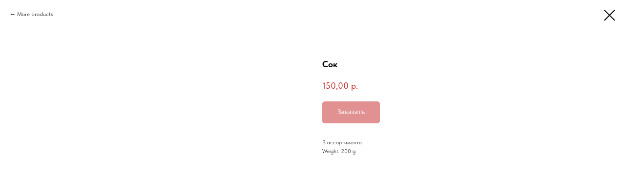

--- FILE ---
content_type: text/html; charset=UTF-8
request_url: https://hutorokrest.ru/dostavka/tproduct/453672299-228228670971-sok
body_size: 11998
content:
<!DOCTYPE html> <html lang="ru"> <head> <meta charset="utf-8" /> <meta http-equiv="Content-Type" content="text/html; charset=utf-8" /> <meta name="viewport" content="width=device-width, initial-scale=1.0" /> <meta name="yandex-verification" content="3adc9e8adc2d5a5c" /> <!--metatextblock-->
<title>Сок</title>
<meta name="description" content="В ассортименте">
<meta name="keywords" content="">
<meta property="og:title" content="Сок" />
<meta property="og:description" content="В ассортименте" />
<meta property="og:type" content="website" />
<meta property="og:url" content="https://hutorokrest.ru/dostavka/tproduct/453672299-228228670971-sok" />
<meta property="og:image" content="https://static.tildacdn.com/stor3531-3131-4737-b435-613962663161/93998817.jpg" />
<link rel="canonical" href="https://hutorokrest.ru/dostavka/tproduct/453672299-228228670971-sok" />
<!--/metatextblock--> <meta name="format-detection" content="telephone=no" /> <meta http-equiv="x-dns-prefetch-control" content="on"> <link rel="dns-prefetch" href="https://ws.tildacdn.com"> <link rel="dns-prefetch" href="https://static.tildacdn.com"> <link rel="icon" type="image/png" sizes="32x32" href="https://static.tildacdn.com/tild3761-3933-4130-a533-363933643332/_-04.png" media="(prefers-color-scheme: light)"/> <link rel="icon" type="image/png" sizes="32x32" href="https://static.tildacdn.com/tild3663-6238-4163-b431-363961356634/_-04.png" media="(prefers-color-scheme: dark)"/> <link rel="apple-touch-icon" type="image/png" href="https://static.tildacdn.com/tild3631-6634-4738-b133-363930666163/_-04.png"> <link rel="icon" type="image/png" sizes="192x192" href="https://static.tildacdn.com/tild3631-6634-4738-b133-363930666163/_-04.png"> <!-- Assets --> <script src="https://neo.tildacdn.com/js/tilda-fallback-1.0.min.js" async charset="utf-8"></script> <link rel="stylesheet" href="https://static.tildacdn.com/css/tilda-grid-3.0.min.css" type="text/css" media="all" onerror="this.loaderr='y';"/> <link rel="stylesheet" href="https://static.tildacdn.com/ws/project1719858/tilda-blocks-page28080311.min.css?t=1759484909" type="text/css" media="all" onerror="this.loaderr='y';" /> <link rel="stylesheet" href="https://static.tildacdn.com/css/tilda-animation-2.0.min.css" type="text/css" media="all" onerror="this.loaderr='y';" /> <link rel="stylesheet" href="https://static.tildacdn.com/css/tilda-cover-1.0.min.css" type="text/css" media="all" onerror="this.loaderr='y';" /> <link rel="stylesheet" href="https://static.tildacdn.com/css/tilda-slds-1.4.min.css" type="text/css" media="print" onload="this.media='all';" onerror="this.loaderr='y';" /> <noscript><link rel="stylesheet" href="https://static.tildacdn.com/css/tilda-slds-1.4.min.css" type="text/css" media="all" /></noscript> <link rel="stylesheet" href="https://static.tildacdn.com/css/tilda-cards-1.0.min.css" type="text/css" media="all" onerror="this.loaderr='y';" /> <link rel="stylesheet" href="https://static.tildacdn.com/css/tilda-popup-1.1.min.css" type="text/css" media="print" onload="this.media='all';" onerror="this.loaderr='y';" /> <noscript><link rel="stylesheet" href="https://static.tildacdn.com/css/tilda-popup-1.1.min.css" type="text/css" media="all" /></noscript> <link rel="stylesheet" href="https://static.tildacdn.com/css/tilda-catalog-1.1.min.css" type="text/css" media="print" onload="this.media='all';" onerror="this.loaderr='y';" /> <noscript><link rel="stylesheet" href="https://static.tildacdn.com/css/tilda-catalog-1.1.min.css" type="text/css" media="all" /></noscript> <link rel="stylesheet" href="https://static.tildacdn.com/css/tilda-forms-1.0.min.css" type="text/css" media="all" onerror="this.loaderr='y';" /> <link rel="stylesheet" href="https://static.tildacdn.com/css/tilda-cart-1.0.min.css" type="text/css" media="all" onerror="this.loaderr='y';" /> <link rel="stylesheet" href="https://static.tildacdn.com/css/tilda-zoom-2.0.min.css" type="text/css" media="print" onload="this.media='all';" onerror="this.loaderr='y';" /> <noscript><link rel="stylesheet" href="https://static.tildacdn.com/css/tilda-zoom-2.0.min.css" type="text/css" media="all" /></noscript> <link rel="stylesheet" href="https://fonts.googleapis.com/css?family=Caveat:400,700&display=swap&subset=cyrillic" type="text/css" /> <link rel="stylesheet" href="https://static.tildacdn.com/css/fonts-tildasans.css" type="text/css" media="all" onerror="this.loaderr='y';" /> <script nomodule src="https://static.tildacdn.com/js/tilda-polyfill-1.0.min.js" charset="utf-8"></script> <script type="text/javascript">function t_onReady(func) {if(document.readyState!='loading') {func();} else {document.addEventListener('DOMContentLoaded',func);}}
function t_onFuncLoad(funcName,okFunc,time) {if(typeof window[funcName]==='function') {okFunc();} else {setTimeout(function() {t_onFuncLoad(funcName,okFunc,time);},(time||100));}}function t_throttle(fn,threshhold,scope) {return function() {fn.apply(scope||this,arguments);};}</script> <script src="https://static.tildacdn.com/js/jquery-1.10.2.min.js" charset="utf-8" onerror="this.loaderr='y';"></script> <script src="https://static.tildacdn.com/js/tilda-scripts-3.0.min.js" charset="utf-8" defer onerror="this.loaderr='y';"></script> <script src="https://static.tildacdn.com/ws/project1719858/tilda-blocks-page28080311.min.js?t=1759484909" charset="utf-8" onerror="this.loaderr='y';"></script> <script src="https://static.tildacdn.com/js/tilda-lazyload-1.0.min.js" charset="utf-8" async onerror="this.loaderr='y';"></script> <script src="https://static.tildacdn.com/js/tilda-animation-2.0.min.js" charset="utf-8" async onerror="this.loaderr='y';"></script> <script src="https://static.tildacdn.com/js/tilda-cover-1.0.min.js" charset="utf-8" async onerror="this.loaderr='y';"></script> <script src="https://static.tildacdn.com/js/tilda-slds-1.4.min.js" charset="utf-8" async onerror="this.loaderr='y';"></script> <script src="https://static.tildacdn.com/js/hammer.min.js" charset="utf-8" async onerror="this.loaderr='y';"></script> <script src="https://static.tildacdn.com/js/tilda-products-1.0.min.js" charset="utf-8" async onerror="this.loaderr='y';"></script> <script src="https://static.tildacdn.com/js/tilda-catalog-1.1.min.js" charset="utf-8" async onerror="this.loaderr='y';"></script> <script src="https://static.tildacdn.com/js/tilda-forms-1.0.min.js" charset="utf-8" async onerror="this.loaderr='y';"></script> <script src="https://static.tildacdn.com/js/tilda-cart-1.1.min.js" charset="utf-8" async onerror="this.loaderr='y';"></script> <script src="https://static.tildacdn.com/js/tilda-widget-positions-1.0.min.js" charset="utf-8" async onerror="this.loaderr='y';"></script> <script src="https://static.tildacdn.com/js/tilda-popup-1.0.min.js" charset="utf-8" async onerror="this.loaderr='y';"></script> <script src="https://static.tildacdn.com/js/tilda-zoom-2.0.min.js" charset="utf-8" async onerror="this.loaderr='y';"></script> <script src="https://static.tildacdn.com/js/tilda-events-1.0.min.js" charset="utf-8" async onerror="this.loaderr='y';"></script> <script type="text/javascript">window.dataLayer=window.dataLayer||[];</script> <!-- VK Pixel Code --> <script type="text/javascript" data-tilda-cookie-type="advertising">setTimeout(function(){!function(){var t=document.createElement("script");t.type="text/javascript",t.async=!0,t.src="https://vk.com/js/api/openapi.js?161",t.onload=function(){VK.Retargeting.Init("VK-RTRG-1035102-69Rp9"),VK.Retargeting.Hit()},document.head.appendChild(t)}();},2000);</script> <!-- End VK Pixel Code --> <script type="text/javascript">(function() {if((/bot|google|yandex|baidu|bing|msn|duckduckbot|teoma|slurp|crawler|spider|robot|crawling|facebook/i.test(navigator.userAgent))===false&&typeof(sessionStorage)!='undefined'&&sessionStorage.getItem('visited')!=='y'&&document.visibilityState){var style=document.createElement('style');style.type='text/css';style.innerHTML='@media screen and (min-width: 980px) {.t-records {opacity: 0;}.t-records_animated {-webkit-transition: opacity ease-in-out .2s;-moz-transition: opacity ease-in-out .2s;-o-transition: opacity ease-in-out .2s;transition: opacity ease-in-out .2s;}.t-records.t-records_visible {opacity: 1;}}';document.getElementsByTagName('head')[0].appendChild(style);function t_setvisRecs(){var alr=document.querySelectorAll('.t-records');Array.prototype.forEach.call(alr,function(el) {el.classList.add("t-records_animated");});setTimeout(function() {Array.prototype.forEach.call(alr,function(el) {el.classList.add("t-records_visible");});sessionStorage.setItem("visited","y");},400);}
document.addEventListener('DOMContentLoaded',t_setvisRecs);}})();</script></head> <body class="t-body" style="margin:0;"> <!--allrecords--> <div id="allrecords" class="t-records" data-product-page="y" data-hook="blocks-collection-content-node" data-tilda-project-id="1719858" data-tilda-page-id="28080311" data-tilda-page-alias="dostavka" data-tilda-formskey="1e22856c53883873b0b6d11d3ea48373" data-tilda-lazy="yes" data-tilda-project-lang="RU" data-tilda-root-zone="com" data-tilda-project-country="RU">
<!-- PRODUCT START -->

                
                        
                    
        
        

<div id="rec453672299" class="r t-rec" style="background-color:#ffffff;" data-bg-color="#ffffff">
    <div class="t-store t-store__prod-snippet__container">

        
                <div class="t-store__prod-popup__close-txt-wr" style="position:absolute;">
            <a href="https://hutorokrest.ru/dostavka" class="js-store-close-text t-store__prod-popup__close-txt t-descr t-descr_xxs" style="color:#000000;">
                More products
            </a>
        </div>
        
        <a href="https://hutorokrest.ru/dostavka" class="t-popup__close" style="position:absolute; background-color:#ffffff">
            <div class="t-popup__close-wrapper">
                <svg class="t-popup__close-icon t-popup__close-icon_arrow" width="26px" height="26px" viewBox="0 0 26 26" version="1.1" xmlns="http://www.w3.org/2000/svg" xmlns:xlink="http://www.w3.org/1999/xlink"><path d="M10.4142136,5 L11.8284271,6.41421356 L5.829,12.414 L23.4142136,12.4142136 L23.4142136,14.4142136 L5.829,14.414 L11.8284271,20.4142136 L10.4142136,21.8284271 L2,13.4142136 L10.4142136,5 Z" fill="#000000"></path></svg>
                <svg class="t-popup__close-icon t-popup__close-icon_cross" width="23px" height="23px" viewBox="0 0 23 23" version="1.1" xmlns="http://www.w3.org/2000/svg" xmlns:xlink="http://www.w3.org/1999/xlink"><g stroke="none" stroke-width="1" fill="#000000" fill-rule="evenodd"><rect transform="translate(11.313708, 11.313708) rotate(-45.000000) translate(-11.313708, -11.313708) " x="10.3137085" y="-3.6862915" width="2" height="30"></rect><rect transform="translate(11.313708, 11.313708) rotate(-315.000000) translate(-11.313708, -11.313708) " x="10.3137085" y="-3.6862915" width="2" height="30"></rect></g></svg>
            </div>
        </a>
        
        <div class="js-store-product js-product t-store__product-snippet" data-product-lid="228228670971" data-product-uid="228228670971" itemscope itemtype="http://schema.org/Product">
            <meta itemprop="productID" content="228228670971" />

            <div class="t-container">
                <div>
                    <meta itemprop="image" content="https://static.tildacdn.com/stor3531-3131-4737-b435-613962663161/93998817.jpg" />
                    <div class="t-store__prod-popup__slider js-store-prod-slider t-store__prod-popup__col-left t-col t-col_6">
                        <div class="js-product-img" style="width:100%;padding-bottom:75%;background-size:cover;opacity:0;">
                        </div>
                    </div>
                    <div class="t-store__prod-popup__info t-align_left t-store__prod-popup__col-right t-col t-col_6">

                        <div class="t-store__prod-popup__title-wrapper">
                            <h1 class="js-store-prod-name js-product-name t-store__prod-popup__name t-name t-name_xl" itemprop="name" style="color:#000000;font-size:18px;font-weight:700;">Сок</h1>
                            <div class="t-store__prod-popup__brand t-descr t-descr_xxs" >
                                                            </div>
                            <div class="t-store__prod-popup__sku t-descr t-descr_xxs">
                                <span class="js-store-prod-sku js-product-sku" translate="no" >
                                    
                                </span>
                            </div>
                        </div>

                                                                        <div itemprop="offers" itemscope itemtype="http://schema.org/Offer" style="display:none;">
                            <meta itemprop="serialNumber" content="228228670971" />
                                                        <meta itemprop="price" content="150.00" />
                            <meta itemprop="priceCurrency" content="RUB" />
                                                        <link itemprop="availability" href="http://schema.org/InStock">
                                                    </div>
                        
                                                                        <div itemprop="weight" itemscope itemtype="https://schema.org/QuantitativeValue" style="display:none;">
                            <meta itemprop="value" content="200" />
                            <meta itemprop="unitCode" content="GRM" />
                        </div>
                        
                        <div class="js-store-price-wrapper t-store__prod-popup__price-wrapper">
                            <div class="js-store-prod-price t-store__prod-popup__price t-store__prod-popup__price-item t-name t-name_md" style="color:#c32323;font-weight:400;">
                                                                <div class="js-product-price js-store-prod-price-val t-store__prod-popup__price-value" data-product-price-def="150.0000" data-product-price-def-str="150,00">150,00</div><div class="t-store__prod-popup__price-currency" translate="no">р.</div>
                                                            </div>
                            <div class="js-store-prod-price-old t-store__prod-popup__price_old t-store__prod-popup__price-item t-name t-name_md" style="font-weight:400;display:none;">
                                                                <div class="js-store-prod-price-old-val t-store__prod-popup__price-value"></div><div class="t-store__prod-popup__price-currency" translate="no">р.</div>
                                                            </div>
                        </div>

                        <div class="js-product-controls-wrapper">
                        </div>

                        <div class="t-store__prod-popup__links-wrapper">
                                                    </div>

                                                <div class="t-store__prod-popup__btn-wrapper"   tt="Заказать">
                                                        <a href="#order" class="t-store__prod-popup__btn t-store__prod-popup__btn_disabled t-btn t-btn_sm" style="color:#ffffff;background-color:#c32323;border:1px solid #c32323;border-radius:5px;-moz-border-radius:5px;-webkit-border-radius:5px;font-family:Georgia;font-weight:600;">
                                <table style="width:100%; height:100%;">
                                    <tbody>
                                        <tr>
                                            <td class="js-store-prod-popup-buy-btn-txt">Заказать</td>
                                        </tr>
                                    </tbody>
                                </table>
                            </a>
                                                    </div>
                        
                        <div class="js-store-prod-text t-store__prod-popup__text t-descr t-descr_xxs" >
                                                    <div class="js-store-prod-all-text" itemprop="description">
                                В ассортименте                            </div>
                                                                            <div class="js-store-prod-all-charcs">
                                                                                                                                                                            <p class="js-store-prod-weight">Weight: 200 g</p>
                                                        </div>
                                                </div>

                    </div>
                </div>

                            </div>
        </div>
                <div class="js-store-error-msg t-store__error-msg-cont"></div>
        <div itemscope itemtype="http://schema.org/ImageGallery" style="display:none;">
                                                </div>

    </div>

                        
                        
    
    <style>
        /* body bg color */
        
        .t-body {
            background-color:#ffffff;
        }
        

        /* body bg color end */
        /* Slider stiles */
        .t-slds__bullet_active .t-slds__bullet_body {
            background-color: #222 !important;
        }

        .t-slds__bullet:hover .t-slds__bullet_body {
            background-color: #222 !important;
        }
        /* Slider stiles end */
    </style>
    

        
        
        
        
        
        <style>
        .t-store__product-snippet .t-btn:not(.t-animate_no-hover):hover{
            background-color: #ffffff !important;
            color: #c32323 !important;
            border-color: #c32323 !important;
            
    	}
        .t-store__product-snippet .t-btn:not(.t-animate_no-hover){
            -webkit-transition: background-color 0.2s ease-in-out, color 0.2s ease-in-out, border-color 0.2s ease-in-out, box-shadow 0.2s ease-in-out; transition: background-color 0.2s ease-in-out, color 0.2s ease-in-out, border-color 0.2s ease-in-out, box-shadow 0.2s ease-in-out;
        }
        </style>
        

        
        
    <style>
        

        

        
    </style>
    
    
        
    <style>
        
    </style>
    
    
        
    <style>
        
    </style>
    
    
        
        <style>
    
                                    
        </style>
    
    
    <div class="js-store-tpl-slider-arrows" style="display: none;">
                


<div class="t-slds__arrow_wrapper t-slds__arrow_wrapper-left" data-slide-direction="left">
  <div class="t-slds__arrow t-slds__arrow-left t-slds__arrow-withbg" style="width: 30px; height: 30px;background-color: rgba(255,255,255,1);">
    <div class="t-slds__arrow_body t-slds__arrow_body-left" style="width: 7px;">
      <svg style="display: block" viewBox="0 0 7.3 13" xmlns="http://www.w3.org/2000/svg" xmlns:xlink="http://www.w3.org/1999/xlink">
                <desc>Left</desc>
        <polyline
        fill="none"
        stroke="#000000"
        stroke-linejoin="butt"
        stroke-linecap="butt"
        stroke-width="1"
        points="0.5,0.5 6.5,6.5 0.5,12.5"
        />
      </svg>
    </div>
  </div>
</div>
<div class="t-slds__arrow_wrapper t-slds__arrow_wrapper-right" data-slide-direction="right">
  <div class="t-slds__arrow t-slds__arrow-right t-slds__arrow-withbg" style="width: 30px; height: 30px;background-color: rgba(255,255,255,1);">
    <div class="t-slds__arrow_body t-slds__arrow_body-right" style="width: 7px;">
      <svg style="display: block" viewBox="0 0 7.3 13" xmlns="http://www.w3.org/2000/svg" xmlns:xlink="http://www.w3.org/1999/xlink">
        <desc>Right</desc>
        <polyline
        fill="none"
        stroke="#000000"
        stroke-linejoin="butt"
        stroke-linecap="butt"
        stroke-width="1"
        points="0.5,0.5 6.5,6.5 0.5,12.5"
        />
      </svg>
    </div>
  </div>
</div>    </div>

    
    <script>
        t_onReady(function() {
            var tildacopyEl = document.getElementById('tildacopy');
            if (tildacopyEl) tildacopyEl.style.display = 'none';

            var recid = '453672299';
            var options = {};
            var product = {"uid":228228670971,"rootpartid":1112081,"title":"Сок","descr":"В ассортименте","price":"150.0000","gallery":[{"img":"https:\/\/static.tildacdn.com\/stor3531-3131-4737-b435-613962663161\/93998817.jpg"}],"sort":1006700,"portion":0,"newsort":0,"json_chars":"null","externalid":"YoRYmuP7mvRv4OuTCLev","pack_label":"lwh","pack_x":0,"pack_y":0,"pack_z":0,"pack_m":200,"serverid":"master","servertime":"1747148950.1492","parentuid":"","editions":[{"uid":228228670971,"price":"150.00","priceold":"","sku":"","quantity":"","img":"https:\/\/static.tildacdn.com\/stor3531-3131-4737-b435-613962663161\/93998817.jpg"}],"characteristics":[],"properties":[],"partuids":[735407217901],"url":"https:\/\/hutorokrest.ru\/dostavka\/tproduct\/453672299-228228670971-sok"};

            // draw slider or show image for SEO
            if (window.isSearchBot) {
                var imgEl = document.querySelector('.js-product-img');
                if (imgEl) imgEl.style.opacity = '1';
            } else {
                
                var prodcard_optsObj = {
    hasWrap: true,
    txtPad: '',
    bgColor: '',
    borderRadius: '25px',
    shadowSize: '15px',
    shadowOpacity: '',
    shadowSizeHover: '10px',
    shadowOpacityHover: '',
    shadowShiftyHover: '',
    btnTitle1: '',
    btnLink1: 'popup',
    btnTitle2: 'Заказать',
    btnLink2: 'order',
    showOpts: true};

var price_optsObj = {
    color: '#c32323',
    colorOld: '',
    fontSize: '15px',
    fontWeight: '400'
};

var popup_optsObj = {
    columns: '6',
    columns2: '6',
    isVertical: '',
    align: '',
    btnTitle: 'Заказать',
    closeText: 'More products',
    iconColor: '#000000',
    containerBgColor: '#ffffff',
    overlayBgColorRgba: 'rgba(255,255,255,1)',
    popupStat: '',
    popupContainer: '',
    fixedButton: false,
    mobileGalleryStyle: ''
};

var slider_optsObj = {
    anim_speed: '',
    arrowColor: '#000000',
    videoPlayerIconColor: '',
    cycle: '',
    controls: 'arrowsthumbs',
    bgcolor: '#ebebeb'
};

var slider_dotsOptsObj = {
    size: '',
    bgcolor: '',
    bordersize: '',
    bgcoloractive: ''
};

var slider_slidesOptsObj = {
    zoomable: true,
    bgsize: 'cover',
    ratio: '1'
};

var typography_optsObj = {
    descrColor: '',
    titleColor: '#000000'
};

var default_sortObj = {
    in_stock: true};

var btn1_style = 'font-weight:600;font-family:Georgia;border-radius:5px;-moz-border-radius:5px;-webkit-border-radius:5px;color:#ffffff;background-color:#c32323;border:1px solid #c32323;';
var btn2_style = 'font-weight:600;font-family:Georgia;border-radius:5px;-moz-border-radius:5px;-webkit-border-radius:5px;color:#ffffff;background-color:#c32323;border:1px solid #000000;';

var options_catalog = {
    btn1_style: btn1_style,
    btn2_style: btn2_style,
    storepart: '781816731003',
    prodCard: prodcard_optsObj,
    popup_opts: popup_optsObj,
    defaultSort: default_sortObj,
    slider_opts: slider_optsObj,
    slider_dotsOpts: slider_dotsOptsObj,
    slider_slidesOpts: slider_slidesOptsObj,
    typo: typography_optsObj,
    price: price_optsObj,
    blocksInRow: '3',
    imageHover: true,
    imageHeight: '',
    imageRatioClass: 't-store__card__imgwrapper_4-3',
    align: 'left',
    vindent: '',
    isHorizOnMob:false,
    itemsAnim: 'fadeindown',
    hasOriginalAspectRatio: false,
    markColor: '#ffffff',
    markBgColor: '#c32323',
    currencySide: 'r',
    currencyTxt: 'р.',
    currencySeparator: ',',
    currencyDecimal: '',
    btnSize: 'sm',
    verticalAlignButtons: true,
    hideFilters: false,
    titleRelevants: '',
    showRelevants: '',
    relevants_slider: false,
    relevants_quantity: '',
    isFlexCols: false,
    isPublishedPage: true,
    previewmode: true,
    colClass: 't-col t-col_3',
    ratio: '1_1',
    sliderthumbsside: '',
    showStoreBtnQuantity: '',
    tabs: '',
    galleryStyle: '',
    title_typo: '',
    descr_typo: '',
    price_typo: '',
    price_old_typo: '',
    menu_typo: '',
    options_typo: '',
    sku_typo: '',
    characteristics_typo: '',
    button_styles: '',
    button2_styles: '',
    buttonicon: '',
    buttoniconhover: '',
};                
                // emulate, get options_catalog from file store_catalog_fields
                options = options_catalog;
                options.typo.title = "color:#000000;font-size:18px;font-weight:700;" || '';
                options.typo.descr = "" || '';

                try {
                    if (options.showRelevants) {
                        var itemsCount = '4';
                        var relevantsMethod;
                        switch (options.showRelevants) {
                            case 'cc':
                                relevantsMethod = 'current_category';
                                break;
                            case 'all':
                                relevantsMethod = 'all_categories';
                                break;
                            default:
                                relevantsMethod = 'category_' + options.showRelevants;
                                break;
                        }

                        t_onFuncLoad('t_store_loadProducts', function() {
                            t_store_loadProducts(
                                'relevants',
                                recid,
                                options,
                                false,
                                {
                                    currentProductUid: '228228670971',
                                    relevantsQuantity: itemsCount,
                                    relevantsMethod: relevantsMethod,
                                    relevantsSort: 'random'
                                }
                            );
                        });
                    }
                } catch (e) {
                    console.log('Error in relevants: ' + e);
                }
            }

            
                            options.popup_opts.btnTitle = 'Заказать';
                        

            window.tStoreOptionsList = [];

            t_onFuncLoad('t_store_productInit', function() {
                t_store_productInit(recid, options, product);
            });

            // if user coming from catalog redirect back to main page
            if (window.history.state && (window.history.state.productData || window.history.state.storepartuid)) {
                window.onpopstate = function() {
                    window.history.replaceState(null, null, window.location.origin);
                    window.location.replace(window.location.origin);
                };
            }
        });
    </script>
    

</div>


<!-- PRODUCT END -->

<div id="rec453685041" class="r t-rec" style="" data-animationappear="off" data-record-type="706"> <!-- @classes: t-text t-text_xs t-name t-name_xs t-name_md t-btn t-btn_sm --> <script>t_onReady(function() {setTimeout(function() {t_onFuncLoad('tcart__init',function() {tcart__init('453685041',{cssClassName:''});});},50);var userAgent=navigator.userAgent.toLowerCase();var body=document.body;if(!body) return;if(userAgent.indexOf('instagram')!==-1&&userAgent.indexOf('iphone')!==-1) {body.style.position='relative';}
var rec=document.querySelector('#rec453685041');if(!rec) return;var cartWindow=rec.querySelector('.t706__cartwin,.t706__cartpage');var allRecords=document.querySelector('.t-records');var currentMode=allRecords.getAttribute('data-tilda-mode');if(cartWindow&&currentMode!=='edit'&&currentMode!=='preview') {cartWindow.addEventListener('scroll',t_throttle(function() {if(window.lazy==='y'||document.querySelector('#allrecords').getAttribute('data-tilda-lazy')==='yes') {t_onFuncLoad('t_lazyload_update',function() {t_lazyload_update();});}},500));}});</script> <div class="t706" data-cart-countdown="yes" data-project-currency="р." data-project-currency-side="r" data-project-currency-sep="," data-project-currency-code="RUB" data-payment-system="robokassa" data-cart-minorder="1200"> <div class="t706__carticon t706__carticon_lg" style=""> <div class="t706__carticon-text t-name t-name_xs"></div> <div class="t706__carticon-wrapper"> <div class="t706__carticon-imgwrap" style="background-color:#c32323;"> <svg role="img" style="stroke:#ffffff;" class="t706__carticon-img" xmlns="http://www.w3.org/2000/svg" viewBox="0 0 64 64"> <path fill="none" stroke-width="2" stroke-miterlimit="10" d="M44 18h10v45H10V18h10z"/> <path fill="none" stroke-width="2" stroke-miterlimit="10" d="M22 24V11c0-5.523 4.477-10 10-10s10 4.477 10 10v13"/> </svg> </div> <div class="t706__carticon-counter js-carticon-counter" style="background-color:#ffffff;color:#c32323;"></div> </div> </div> <div class="t706__cartwin" style="display: none;"> <div class="t706__close t706__cartwin-close"> <button type="button" class="t706__close-button t706__cartwin-close-wrapper" aria-label="Закрыть корзину"> <svg role="presentation" class="t706__close-icon t706__cartwin-close-icon" width="23px" height="23px" viewBox="0 0 23 23" version="1.1" xmlns="http://www.w3.org/2000/svg" xmlns:xlink="http://www.w3.org/1999/xlink"> <g stroke="none" stroke-width="1" fill="#fff" fill-rule="evenodd"> <rect transform="translate(11.313708, 11.313708) rotate(-45.000000) translate(-11.313708, -11.313708) " x="10.3137085" y="-3.6862915" width="2" height="30"></rect> <rect transform="translate(11.313708, 11.313708) rotate(-315.000000) translate(-11.313708, -11.313708) " x="10.3137085" y="-3.6862915" width="2" height="30"></rect> </g> </svg> </button> </div> <div class="t706__cartwin-content"> <div class="t706__cartwin-top"> <div class="t706__cartwin-heading t-name t-name_xl"></div> </div> <div class="t706__cartwin-products"></div> <div class="t706__cartwin-bottom"> <div class="t706__cartwin-prodamount-wrap t-descr t-descr_sm"> <span class="t706__cartwin-prodamount-label"></span> <span class="t706__cartwin-prodamount"></span> </div> </div> <div class="t706__orderform t-input_nomargin"> <form
id="form453685041" name='form453685041' role="form" action='' method='POST' data-formactiontype="2" data-inputbox=".t-input-group" 
class="t-form js-form-proccess t-form_inputs-total_8 t-form_bbonly" data-formsended-callback="t706_onSuccessCallback"> <input type="hidden" name="formservices[]" value="280dde6dc35981c22e4bc39b500c03f7" class="js-formaction-services"> <input type="hidden" name="formservices[]" value="6741921bb94389a941706f53672b7598" class="js-formaction-services"> <input type="hidden" name="formservices[]" value="b7b8778c121a1eba0ad5fea08cbbb845" class="js-formaction-services"> <input type="hidden" name="tildaspec-formname" tabindex="-1" value="Cart"> <!-- @classes t-title t-text t-btn --> <div class="js-successbox t-form__successbox t-text t-text_md"
aria-live="polite"
style="display:none;color:#c32323;background-color:#ffffff;"></div> <div
class="t-form__inputsbox
t-form__inputsbox_inrow "> <div
class=" t-input-group t-input-group_nm " data-input-lid="1654090359652" data-field-type="nm" data-field-name="name"> <label
for='input_1654090359652'
class="t-input-title t-descr t-descr_md"
id="field-title_1654090359652" data-redactor-toolbar="no"
field="li_title__1654090359652"
style="color:;font-weight:700;">Как вас зовут*</label> <div class="t-input-block "> <input
type="text"
autocomplete="name"
name="name"
id="input_1654090359652"
class="t-input js-tilda-rule t-input_bbonly"
value="" data-tilda-req="1" aria-required="true" data-tilda-rule="name"
aria-describedby="error_1654090359652"
style="color:#000000;border:1px solid #000000;"> </div> <div class="t-input-error" aria-live="polite" id="error_1654090359652"></div> </div> <div
class=" t-input-group t-input-group_ph " data-input-lid="1654090370253" data-field-async="true" data-field-type="ph" data-field-name="phone"> <label
for='input_1654090370253'
class="t-input-title t-descr t-descr_md"
id="field-title_1654090370253" data-redactor-toolbar="no"
field="li_title__1654090370253"
style="color:;font-weight:700;">Ваш телефон*</label> <div class="t-input-block "> <input
type="tel"
autocomplete="tel"
name="phone"
id="input_1654090370253" data-phonemask-init="no" data-phonemask-id="453685041" data-phonemask-lid="1654090370253" data-phonemask-maskcountry="RU" class="t-input js-phonemask-input js-tilda-rule t-input_bbonly"
value=""
placeholder="+1(000)000-0000" data-tilda-req="1" aria-required="true" aria-describedby="error_1654090370253"
style="color:#000000;border:1px solid #000000;"> <script type="text/javascript">t_onReady(function() {t_onFuncLoad('t_loadJsFile',function() {t_loadJsFile('https://static.tildacdn.com/js/tilda-phone-mask-1.1.min.js',function() {t_onFuncLoad('t_form_phonemask_load',function() {var phoneMasks=document.querySelectorAll('#rec453685041 [data-phonemask-lid="1654090370253"]');t_form_phonemask_load(phoneMasks);});})})});</script> </div> <div class="t-input-error" aria-live="polite" id="error_1654090370253"></div> </div> <div
class=" t-input-group t-input-group_dl " data-input-lid="1654090401732" data-field-type="dl" data-field-name="DeliveryType"> <div
class="t-input-title t-descr t-descr_md"
id="field-title_1654090401732" data-redactor-toolbar="no"
field="li_title__1654090401732"
style="color:;font-weight:700;">Выберите тип заказа:</div> <div class="t-input-block "> <div
class="t-radio__wrapper t-radio__wrapper-delivery" data-delivery-variants-hook='y'> <label
class="t-radio__control t-text t-text_xs"
style=""> <input
type="radio"
name="DeliveryType"
value="Самовывоз"
class="t-radio t-radio_delivery js-tilda-rule" data-tilda-req="1" aria-required="true" data-delivery-price=""> <div
class="t-radio__indicator"
style="border-color:#c32323"></div>
Самовывоз </label> <label
class="t-radio__control t-text t-text_xs"
style=""> <input
type="radio"
name="DeliveryType"
value="Доставка в Нижегородский район 0 руб.=0"
class="t-radio t-radio_delivery js-tilda-rule" data-tilda-req="1" aria-required="true" data-delivery-price="0"> <div
class="t-radio__indicator"
style="border-color:#c32323"></div>
Доставка в Нижегородский район 0 руб. </label> <label
class="t-radio__control t-text t-text_xs"
style=""> <input
type="radio"
name="DeliveryType"
value="Доставка в Советский район 150 руб.=150"
class="t-radio t-radio_delivery js-tilda-rule" data-tilda-req="1" aria-required="true" data-delivery-price="150"> <div
class="t-radio__indicator"
style="border-color:#c32323"></div>
Доставка в Советский район 150 руб. </label> <label
class="t-radio__control t-text t-text_xs"
style=""> <input
type="radio"
name="DeliveryType"
value="Доставка в Приокский район 200 руб.=200"
class="t-radio t-radio_delivery js-tilda-rule" data-tilda-req="1" aria-required="true" data-delivery-price="200"> <div
class="t-radio__indicator"
style="border-color:#c32323"></div>
Доставка в Приокский район 200 руб. </label> <label
class="t-radio__control t-text t-text_xs"
style=""> <input
type="radio"
name="DeliveryType"
value="Доставка в Канавинский район 300 руб.=300"
class="t-radio t-radio_delivery js-tilda-rule" data-tilda-req="1" aria-required="true" data-delivery-price="300"> <div
class="t-radio__indicator"
style="border-color:#c32323"></div>
Доставка в Канавинский район 300 руб. </label> <label
class="t-radio__control t-text t-text_xs"
style=""> <input
type="radio"
name="DeliveryType"
value="Доставка в Ленинский район 350 руб.=350"
class="t-radio t-radio_delivery js-tilda-rule" data-tilda-req="1" aria-required="true" data-delivery-price="350"> <div
class="t-radio__indicator"
style="border-color:#c32323"></div>
Доставка в Ленинский район 350 руб. </label> </div> </div> <div class="t-input-error" aria-live="polite" id="error_1654090401732"></div> </div> <div
class=" t-input-group t-input-group_ta " data-input-lid="1654090475335" data-field-type="ta" data-field-name="Адрес доставки:"> <label
for='input_1654090475335'
class="t-input-title t-descr t-descr_md"
id="field-title_1654090475335" data-redactor-toolbar="no"
field="li_title__1654090475335"
style="color:;font-weight:700;">Адрес доставки:</label> <div class="t-input-block "> <textarea
name="Адрес доставки:"
id="input_1654090475335"
class="t-input js-tilda-rule t-input_bbonly"
placeholder="Улица, дом, квартира" aria-describedby="error_1654090475335"
style="color:#000000;border:1px solid #000000;height:102px;"
rows="3"></textarea> </div> <div class="t-input-error" aria-live="polite" id="error_1654090475335"></div> </div> <div
class=" t-input-group t-input-group_tm " data-input-lid="1654090507619" data-field-type="tm" data-field-name="time"> <label
for='input_1654090507619'
class="t-input-title t-descr t-descr_md"
id="field-title_1654090507619" data-redactor-toolbar="no"
field="li_title__1654090507619"
style="color:;font-weight:700;">Время, когда привезти заказ или заберёте самовывоз</label> <div
class="t-input-subtitle t-descr t-descr_xxs t-opacity_70" data-redactor-toolbar="no"
field="li_subtitle__1654090507619"
style="color:;">Оставьте пустым, если хотите, чтобы мы привезли доставку как можно быстрее.</div> <div class="t-input-block "> <input
type="text"
name="time"
id="input_1654090507619"
class="t-input t-inputtime js-tilda-rule js-tilda-mask t-input_bbonly"
value="" data-tilda-rule="time" data-tilda-mask="99:99"
style="color:#000000;border:1px solid #000000;"> </div> <div class="t-input-error" aria-live="polite" id="error_1654090507619"></div> </div> <div
class=" t-input-group t-input-group_cb " data-input-lid="1655286957381" data-field-type="cb" data-field-name="politica" data-default-value=y
> <div class="t-input-block "> <label
class="t-checkbox__control t-checkbox__control_flex t-text t-text_xs"
style=""> <input
type="checkbox"
name="politica"
value="yes"
class="t-checkbox js-tilda-rule"
checked data-tilda-req="1" aria-required="true"> <div
class="t-checkbox__indicator"
style="border-color:#c32323"></div> <span>Я принимаю "<a href="https://disk.yandex.ru/i/Mdb4VaVEDLgdgw" target="_blank" style="">Политику обработки персональных данных</a>" и "<a href="https://disk.yandex.ru/i/MjRp6i0ktDkvvg" target="_blank" style="">Пользовательское соглашение</a>".</span></label> <style>#rec453685041 .t-checkbox__indicator:after{border-color:#c32323;}</style> </div> <div class="t-input-error" aria-live="polite" id="error_1655286957381"></div> </div> <div
class=" t-input-group t-input-group_sf " data-input-lid="1654090574844" data-field-type="sf" data-field-name=""> <div class="t-input-block "> <label
class="t-checkbox__control t-checkbox__control_flex t-text t-text_xs"
style=""> <input
type="checkbox"
class="t-checkbox js-tilda-rule"
checked
> <div
class="t-checkbox__indicator"
style="border-color:#c32323"></div>
Запомнить контакты, чтобы не заполнять при следующем заказе</label> <style>#rec453685041 .t-checkbox__indicator:after{border-color:#c32323;}</style> </div> <div class="t-input-error" aria-live="polite" id="error_1654090574844"></div> </div> <div
class=" t-input-group t-input-group_in " data-input-lid="1709032909880" data-field-type="in" data-field-name="Укажите количество приборов"> <label
for='input_1709032909880'
class="t-input-title t-descr t-descr_md"
id="field-title_1709032909880" data-redactor-toolbar="no"
field="li_title__1709032909880"
style="color:;font-weight:700;">Укажите количество приборов</label> <div class="t-input-block "> <input
type="text"
name="Укажите количество приборов"
id="input_1709032909880"
class="t-input js-tilda-rule t-input_bbonly"
value=""
aria-describedby="error_1709032909880"
style="color:#000000;border:1px solid #000000;"> </div> <div class="t-input-error" aria-live="polite" id="error_1709032909880"></div> </div> <div class="t-form__errorbox-middle"> <!--noindex--> <div
class="js-errorbox-all t-form__errorbox-wrapper"
style="display:none;" data-nosnippet
tabindex="-1"
aria-label="Ошибки при заполнении формы"> <ul
role="list"
class="t-form__errorbox-text t-text t-text_md"> <li class="t-form__errorbox-item js-rule-error js-rule-error-all"></li> <li class="t-form__errorbox-item js-rule-error js-rule-error-req"></li> <li class="t-form__errorbox-item js-rule-error js-rule-error-email"></li> <li class="t-form__errorbox-item js-rule-error js-rule-error-name"></li> <li class="t-form__errorbox-item js-rule-error js-rule-error-phone"></li> <li class="t-form__errorbox-item js-rule-error js-rule-error-minlength"></li> <li class="t-form__errorbox-item js-rule-error js-rule-error-string"></li> </ul> </div> <!--/noindex--> </div> <div class="t-form__submit"> <button
class="t-submit t-btnflex t-btnflex_type_submit t-btnflex_md"
type="submit"> <span class="t-btnflex__text">Заказать доставку</span> <style>#rec453685041 .t-btnflex.t-btnflex_type_submit {color:#ffffff;background-color:#c32323;border-style:none !important;box-shadow:none !important;transition-duration:0.2s;transition-property:background-color,color,border-color,box-shadow,opacity,transform;transition-timing-function:ease-in-out;}</style> </button> </div> </div> <div class="t-form__errorbox-bottom"> <!--noindex--> <div
class="js-errorbox-all t-form__errorbox-wrapper"
style="display:none;" data-nosnippet
tabindex="-1"
aria-label="Ошибки при заполнении формы"> <ul
role="list"
class="t-form__errorbox-text t-text t-text_md"> <li class="t-form__errorbox-item js-rule-error js-rule-error-all"></li> <li class="t-form__errorbox-item js-rule-error js-rule-error-req"></li> <li class="t-form__errorbox-item js-rule-error js-rule-error-email"></li> <li class="t-form__errorbox-item js-rule-error js-rule-error-name"></li> <li class="t-form__errorbox-item js-rule-error js-rule-error-phone"></li> <li class="t-form__errorbox-item js-rule-error js-rule-error-minlength"></li> <li class="t-form__errorbox-item js-rule-error js-rule-error-string"></li> </ul> </div> <!--/noindex--> </div> </form> <style>#rec453685041 input::-webkit-input-placeholder {color:#000000;opacity:0.5;}#rec453685041 input::-moz-placeholder{color:#000000;opacity:0.5;}#rec453685041 input:-moz-placeholder {color:#000000;opacity:0.5;}#rec453685041 input:-ms-input-placeholder{color:#000000;opacity:0.5;}#rec453685041 textarea::-webkit-input-placeholder {color:#000000;opacity:0.5;}#rec453685041 textarea::-moz-placeholder{color:#000000;opacity:0.5;}#rec453685041 textarea:-moz-placeholder {color:#000000;opacity:0.5;}#rec453685041 textarea:-ms-input-placeholder{color:#000000;opacity:0.5;}</style> </div> </div> </div> <div class="t706__cartdata"> </div> </div> <style>@media screen and (max-width:960px){.t706__carticon{}}.t706__carticon-text{color:#ffffff;}.t706__carticon-text::after{border-left-color:#c32323;}.t706__carticon-text{background:#c32323;}.t706 .t-radio__indicator{border-color:#c32323 !important;}</style> <style>.t-menuwidgeticons__cart .t-menuwidgeticons__icon-counter{background-color:#ffffff;}</style> <style>.t-menuwidgeticons__cart .t-menuwidgeticons__icon-counter{color:#c32323 !important;}</style> <style>#rec453685041 .t706__carticon-imgwrap {box-shadow:0px 0px 19px rgba(0,0,0,0.8);}</style> </div>

</div>
<!--/allrecords--> <!-- Stat --> <!-- Yandex.Metrika counter 56006908 --> <script type="text/javascript" data-tilda-cookie-type="analytics">setTimeout(function(){(function(m,e,t,r,i,k,a){m[i]=m[i]||function(){(m[i].a=m[i].a||[]).push(arguments)};m[i].l=1*new Date();k=e.createElement(t),a=e.getElementsByTagName(t)[0],k.async=1,k.src=r,a.parentNode.insertBefore(k,a)})(window,document,"script","https://mc.yandex.ru/metrika/tag.js","ym");window.mainMetrikaId='56006908';ym(window.mainMetrikaId,"init",{clickmap:true,trackLinks:true,accurateTrackBounce:true,webvisor:true,params:{__ym:{"ymCms":{"cms":"tilda","cmsVersion":"1.0","cmsCatalog":"1"}}},ecommerce:"dataLayer"});},2000);</script> <noscript><div><img src="https://mc.yandex.ru/watch/56006908" style="position:absolute; left:-9999px;" alt="" /></div></noscript> <!-- /Yandex.Metrika counter --> <script type="text/javascript" data-tilda-cookie-type="analytics">setTimeout(function(){(function(i,s,o,g,r,a,m){i['GoogleAnalyticsObject']=r;i[r]=i[r]||function(){(i[r].q=i[r].q||[]).push(arguments)},i[r].l=1*new Date();a=s.createElement(o),m=s.getElementsByTagName(o)[0];a.async=1;a.src=g;m.parentNode.insertBefore(a,m)})(window,document,'script','https://www.google-analytics.com/analytics.js','ga');ga('create','UA-151202716-1','auto');ga('send','pageview');},2000);window.mainTracker='user';</script> <script type="text/javascript">if(!window.mainTracker) {window.mainTracker='tilda';}
setTimeout(function(){(function(d,w,k,o,g) {var n=d.getElementsByTagName(o)[0],s=d.createElement(o),f=function(){n.parentNode.insertBefore(s,n);};s.type="text/javascript";s.async=true;s.key=k;s.id="tildastatscript";s.src=g;if(w.opera=="[object Opera]") {d.addEventListener("DOMContentLoaded",f,false);} else {f();}})(document,window,'3fe3020765bc82550b71153c6be18d39','script','https://static.tildacdn.com/js/tilda-stat-1.0.min.js');},2000);</script> <!-- VK Pixel code (noscript) --> <noscript><img src="https://vk.com/rtrg?p=VK-RTRG-1035102-69Rp9" style="position:fixed; left:-999px;" alt=""/></noscript> <!-- End VK Pixel code (noscript) --> </body> </html>

--- FILE ---
content_type: text/plain
request_url: https://www.google-analytics.com/j/collect?v=1&_v=j102&a=890823841&t=pageview&_s=1&dl=https%3A%2F%2Fhutorokrest.ru%2Fdostavka%2Ftproduct%2F453672299-228228670971-sok&ul=en-us%40posix&dt=%D0%A1%D0%BE%D0%BA&sr=1280x720&vp=1280x720&_u=IEBAAEABAAAAACAAI~&jid=1262594150&gjid=1931045402&cid=580485692.1769360260&tid=UA-151202716-1&_gid=1198608110.1769360260&_r=1&_slc=1&z=255768946
body_size: -450
content:
2,cG-RP57ZLEJ8N